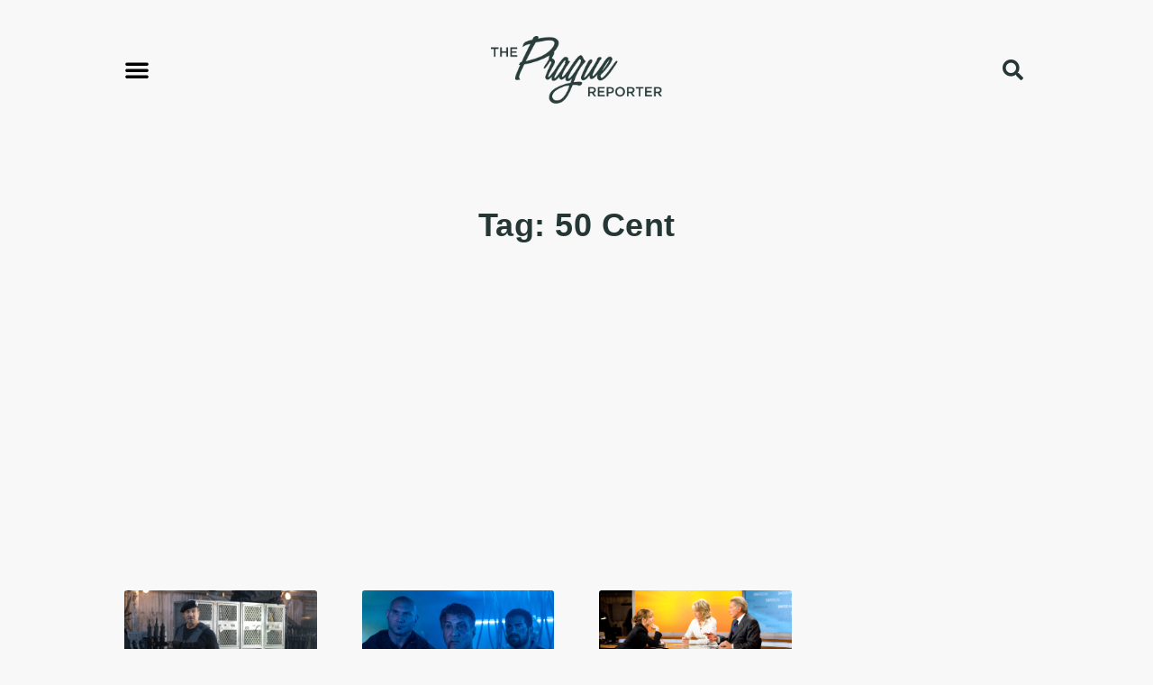

--- FILE ---
content_type: text/html; charset=UTF-8
request_url: https://www.praguereporter.com/home/tag/50-cent/
body_size: 12982
content:
<!doctype html>
<html lang="en-US">
<head>
	<meta charset="UTF-8">
	<meta name="viewport" content="width=device-width, initial-scale=1">
	<link rel="profile" href="https://gmpg.org/xfn/11">
	<title>Tag: 50 Cent - The Prague Reporter</title>

<!-- The SEO Framework by Sybre Waaijer -->
<meta name="robots" content="max-snippet:-1,max-image-preview:large,max-video-preview:-1" />
<link rel="canonical" href="https://www.praguereporter.com/home/tag/50-cent/" />
<meta property="og:type" content="website" />
<meta property="og:locale" content="en_US" />
<meta property="og:site_name" content="The Prague Reporter" />
<meta property="og:title" content="Tag: 50 Cent" />
<meta property="og:url" content="https://www.praguereporter.com/home/tag/50-cent/" />
<meta property="og:image" content="https://www.praguereporter.com/wp-content/uploads/2022/12/praguereporter-logo.png" />
<meta property="og:image:width" content="1048" />
<meta property="og:image:height" content="412" />
<meta name="twitter:card" content="summary_large_image" />
<meta name="twitter:title" content="Tag: 50 Cent" />
<meta name="twitter:image" content="https://www.praguereporter.com/wp-content/uploads/2022/12/praguereporter-logo.png" />
<script type="application/ld+json">{"@context":"https://schema.org","@graph":[{"@type":"WebSite","@id":"https://www.praguereporter.com/#/schema/WebSite","url":"https://www.praguereporter.com/","name":"The Prague Reporter","description":"Movie reviews, Czech movie news, and projects currently filming in Prague","inLanguage":"en-US","potentialAction":{"@type":"SearchAction","target":{"@type":"EntryPoint","urlTemplate":"https://www.praguereporter.com/search/{search_term_string}/"},"query-input":"required name=search_term_string"},"publisher":{"@type":"Organization","@id":"https://www.praguereporter.com/#/schema/Organization","name":"The Prague Reporter","url":"https://www.praguereporter.com/","logo":{"@type":"ImageObject","url":"https://www.praguereporter.com/wp-content/uploads/2022/12/praguereporter-logo.png","contentUrl":"https://www.praguereporter.com/wp-content/uploads/2022/12/praguereporter-logo.png","width":1048,"height":412,"contentSize":"30306"}}},{"@type":"CollectionPage","@id":"https://www.praguereporter.com/home/tag/50-cent/","url":"https://www.praguereporter.com/home/tag/50-cent/","name":"Tag: 50 Cent - The Prague Reporter","inLanguage":"en-US","isPartOf":{"@id":"https://www.praguereporter.com/#/schema/WebSite"},"breadcrumb":{"@type":"BreadcrumbList","@id":"https://www.praguereporter.com/#/schema/BreadcrumbList","itemListElement":[{"@type":"ListItem","position":1,"item":"https://www.praguereporter.com/","name":"The Prague Reporter"},{"@type":"ListItem","position":2,"name":"Tag: 50 Cent"}]}}]}</script>
<!-- / The SEO Framework by Sybre Waaijer | 2.65ms meta | 0.68ms boot -->

<link rel='dns-prefetch' href='//www.googletagmanager.com' />
<link rel='dns-prefetch' href='//pagead2.googlesyndication.com' />
<link rel="alternate" type="application/rss+xml" title="The Prague Reporter &raquo; Feed" href="https://www.praguereporter.com/feed/" />
<link rel="alternate" type="application/rss+xml" title="The Prague Reporter &raquo; Comments Feed" href="https://www.praguereporter.com/comments/feed/" />
<link rel="alternate" type="application/rss+xml" title="The Prague Reporter &raquo; 50 Cent Tag Feed" href="https://www.praguereporter.com/home/tag/50-cent/feed/" />
<!-- www.praguereporter.com is managing ads with Advanced Ads 2.0.16 – https://wpadvancedads.com/ --><script id="pragu-ready">
			window.advanced_ads_ready=function(e,a){a=a||"complete";var d=function(e){return"interactive"===a?"loading"!==e:"complete"===e};d(document.readyState)?e():document.addEventListener("readystatechange",(function(a){d(a.target.readyState)&&e()}),{once:"interactive"===a})},window.advanced_ads_ready_queue=window.advanced_ads_ready_queue||[];		</script>
		<style id='wp-img-auto-sizes-contain-inline-css'>
img:is([sizes=auto i],[sizes^="auto," i]){contain-intrinsic-size:3000px 1500px}
/*# sourceURL=wp-img-auto-sizes-contain-inline-css */
</style>
<style id='wp-emoji-styles-inline-css'>

	img.wp-smiley, img.emoji {
		display: inline !important;
		border: none !important;
		box-shadow: none !important;
		height: 1em !important;
		width: 1em !important;
		margin: 0 0.07em !important;
		vertical-align: -0.1em !important;
		background: none !important;
		padding: 0 !important;
	}
/*# sourceURL=wp-emoji-styles-inline-css */
</style>
<link rel='stylesheet' id='wp-block-library-css' href='https://www.praguereporter.com/wp-includes/css/dist/block-library/style.min.css?ver=6.9' media='all' />
<link rel='stylesheet' id='tableberg-style-css' href='https://www.praguereporter.com/wp-content/plugins/tableberg/build/tableberg-frontend-style.css?ver=0.5.6' media='' />
<style id='global-styles-inline-css'>
:root{--wp--preset--aspect-ratio--square: 1;--wp--preset--aspect-ratio--4-3: 4/3;--wp--preset--aspect-ratio--3-4: 3/4;--wp--preset--aspect-ratio--3-2: 3/2;--wp--preset--aspect-ratio--2-3: 2/3;--wp--preset--aspect-ratio--16-9: 16/9;--wp--preset--aspect-ratio--9-16: 9/16;--wp--preset--color--black: #000000;--wp--preset--color--cyan-bluish-gray: #abb8c3;--wp--preset--color--white: #ffffff;--wp--preset--color--pale-pink: #f78da7;--wp--preset--color--vivid-red: #cf2e2e;--wp--preset--color--luminous-vivid-orange: #ff6900;--wp--preset--color--luminous-vivid-amber: #fcb900;--wp--preset--color--light-green-cyan: #7bdcb5;--wp--preset--color--vivid-green-cyan: #00d084;--wp--preset--color--pale-cyan-blue: #8ed1fc;--wp--preset--color--vivid-cyan-blue: #0693e3;--wp--preset--color--vivid-purple: #9b51e0;--wp--preset--gradient--vivid-cyan-blue-to-vivid-purple: linear-gradient(135deg,rgb(6,147,227) 0%,rgb(155,81,224) 100%);--wp--preset--gradient--light-green-cyan-to-vivid-green-cyan: linear-gradient(135deg,rgb(122,220,180) 0%,rgb(0,208,130) 100%);--wp--preset--gradient--luminous-vivid-amber-to-luminous-vivid-orange: linear-gradient(135deg,rgb(252,185,0) 0%,rgb(255,105,0) 100%);--wp--preset--gradient--luminous-vivid-orange-to-vivid-red: linear-gradient(135deg,rgb(255,105,0) 0%,rgb(207,46,46) 100%);--wp--preset--gradient--very-light-gray-to-cyan-bluish-gray: linear-gradient(135deg,rgb(238,238,238) 0%,rgb(169,184,195) 100%);--wp--preset--gradient--cool-to-warm-spectrum: linear-gradient(135deg,rgb(74,234,220) 0%,rgb(151,120,209) 20%,rgb(207,42,186) 40%,rgb(238,44,130) 60%,rgb(251,105,98) 80%,rgb(254,248,76) 100%);--wp--preset--gradient--blush-light-purple: linear-gradient(135deg,rgb(255,206,236) 0%,rgb(152,150,240) 100%);--wp--preset--gradient--blush-bordeaux: linear-gradient(135deg,rgb(254,205,165) 0%,rgb(254,45,45) 50%,rgb(107,0,62) 100%);--wp--preset--gradient--luminous-dusk: linear-gradient(135deg,rgb(255,203,112) 0%,rgb(199,81,192) 50%,rgb(65,88,208) 100%);--wp--preset--gradient--pale-ocean: linear-gradient(135deg,rgb(255,245,203) 0%,rgb(182,227,212) 50%,rgb(51,167,181) 100%);--wp--preset--gradient--electric-grass: linear-gradient(135deg,rgb(202,248,128) 0%,rgb(113,206,126) 100%);--wp--preset--gradient--midnight: linear-gradient(135deg,rgb(2,3,129) 0%,rgb(40,116,252) 100%);--wp--preset--font-size--small: 13px;--wp--preset--font-size--medium: 20px;--wp--preset--font-size--large: 36px;--wp--preset--font-size--x-large: 42px;--wp--preset--spacing--20: 0.44rem;--wp--preset--spacing--30: 0.67rem;--wp--preset--spacing--40: 1rem;--wp--preset--spacing--50: 1.5rem;--wp--preset--spacing--60: 2.25rem;--wp--preset--spacing--70: 3.38rem;--wp--preset--spacing--80: 5.06rem;--wp--preset--shadow--natural: 6px 6px 9px rgba(0, 0, 0, 0.2);--wp--preset--shadow--deep: 12px 12px 50px rgba(0, 0, 0, 0.4);--wp--preset--shadow--sharp: 6px 6px 0px rgba(0, 0, 0, 0.2);--wp--preset--shadow--outlined: 6px 6px 0px -3px rgb(255, 255, 255), 6px 6px rgb(0, 0, 0);--wp--preset--shadow--crisp: 6px 6px 0px rgb(0, 0, 0);}:root { --wp--style--global--content-size: 800px;--wp--style--global--wide-size: 1200px; }:where(body) { margin: 0; }.wp-site-blocks > .alignleft { float: left; margin-right: 2em; }.wp-site-blocks > .alignright { float: right; margin-left: 2em; }.wp-site-blocks > .aligncenter { justify-content: center; margin-left: auto; margin-right: auto; }:where(.wp-site-blocks) > * { margin-block-start: 24px; margin-block-end: 0; }:where(.wp-site-blocks) > :first-child { margin-block-start: 0; }:where(.wp-site-blocks) > :last-child { margin-block-end: 0; }:root { --wp--style--block-gap: 24px; }:root :where(.is-layout-flow) > :first-child{margin-block-start: 0;}:root :where(.is-layout-flow) > :last-child{margin-block-end: 0;}:root :where(.is-layout-flow) > *{margin-block-start: 24px;margin-block-end: 0;}:root :where(.is-layout-constrained) > :first-child{margin-block-start: 0;}:root :where(.is-layout-constrained) > :last-child{margin-block-end: 0;}:root :where(.is-layout-constrained) > *{margin-block-start: 24px;margin-block-end: 0;}:root :where(.is-layout-flex){gap: 24px;}:root :where(.is-layout-grid){gap: 24px;}.is-layout-flow > .alignleft{float: left;margin-inline-start: 0;margin-inline-end: 2em;}.is-layout-flow > .alignright{float: right;margin-inline-start: 2em;margin-inline-end: 0;}.is-layout-flow > .aligncenter{margin-left: auto !important;margin-right: auto !important;}.is-layout-constrained > .alignleft{float: left;margin-inline-start: 0;margin-inline-end: 2em;}.is-layout-constrained > .alignright{float: right;margin-inline-start: 2em;margin-inline-end: 0;}.is-layout-constrained > .aligncenter{margin-left: auto !important;margin-right: auto !important;}.is-layout-constrained > :where(:not(.alignleft):not(.alignright):not(.alignfull)){max-width: var(--wp--style--global--content-size);margin-left: auto !important;margin-right: auto !important;}.is-layout-constrained > .alignwide{max-width: var(--wp--style--global--wide-size);}body .is-layout-flex{display: flex;}.is-layout-flex{flex-wrap: wrap;align-items: center;}.is-layout-flex > :is(*, div){margin: 0;}body .is-layout-grid{display: grid;}.is-layout-grid > :is(*, div){margin: 0;}body{padding-top: 0px;padding-right: 0px;padding-bottom: 0px;padding-left: 0px;}a:where(:not(.wp-element-button)){text-decoration: underline;}:root :where(.wp-element-button, .wp-block-button__link){background-color: #32373c;border-width: 0;color: #fff;font-family: inherit;font-size: inherit;font-style: inherit;font-weight: inherit;letter-spacing: inherit;line-height: inherit;padding-top: calc(0.667em + 2px);padding-right: calc(1.333em + 2px);padding-bottom: calc(0.667em + 2px);padding-left: calc(1.333em + 2px);text-decoration: none;text-transform: inherit;}.has-black-color{color: var(--wp--preset--color--black) !important;}.has-cyan-bluish-gray-color{color: var(--wp--preset--color--cyan-bluish-gray) !important;}.has-white-color{color: var(--wp--preset--color--white) !important;}.has-pale-pink-color{color: var(--wp--preset--color--pale-pink) !important;}.has-vivid-red-color{color: var(--wp--preset--color--vivid-red) !important;}.has-luminous-vivid-orange-color{color: var(--wp--preset--color--luminous-vivid-orange) !important;}.has-luminous-vivid-amber-color{color: var(--wp--preset--color--luminous-vivid-amber) !important;}.has-light-green-cyan-color{color: var(--wp--preset--color--light-green-cyan) !important;}.has-vivid-green-cyan-color{color: var(--wp--preset--color--vivid-green-cyan) !important;}.has-pale-cyan-blue-color{color: var(--wp--preset--color--pale-cyan-blue) !important;}.has-vivid-cyan-blue-color{color: var(--wp--preset--color--vivid-cyan-blue) !important;}.has-vivid-purple-color{color: var(--wp--preset--color--vivid-purple) !important;}.has-black-background-color{background-color: var(--wp--preset--color--black) !important;}.has-cyan-bluish-gray-background-color{background-color: var(--wp--preset--color--cyan-bluish-gray) !important;}.has-white-background-color{background-color: var(--wp--preset--color--white) !important;}.has-pale-pink-background-color{background-color: var(--wp--preset--color--pale-pink) !important;}.has-vivid-red-background-color{background-color: var(--wp--preset--color--vivid-red) !important;}.has-luminous-vivid-orange-background-color{background-color: var(--wp--preset--color--luminous-vivid-orange) !important;}.has-luminous-vivid-amber-background-color{background-color: var(--wp--preset--color--luminous-vivid-amber) !important;}.has-light-green-cyan-background-color{background-color: var(--wp--preset--color--light-green-cyan) !important;}.has-vivid-green-cyan-background-color{background-color: var(--wp--preset--color--vivid-green-cyan) !important;}.has-pale-cyan-blue-background-color{background-color: var(--wp--preset--color--pale-cyan-blue) !important;}.has-vivid-cyan-blue-background-color{background-color: var(--wp--preset--color--vivid-cyan-blue) !important;}.has-vivid-purple-background-color{background-color: var(--wp--preset--color--vivid-purple) !important;}.has-black-border-color{border-color: var(--wp--preset--color--black) !important;}.has-cyan-bluish-gray-border-color{border-color: var(--wp--preset--color--cyan-bluish-gray) !important;}.has-white-border-color{border-color: var(--wp--preset--color--white) !important;}.has-pale-pink-border-color{border-color: var(--wp--preset--color--pale-pink) !important;}.has-vivid-red-border-color{border-color: var(--wp--preset--color--vivid-red) !important;}.has-luminous-vivid-orange-border-color{border-color: var(--wp--preset--color--luminous-vivid-orange) !important;}.has-luminous-vivid-amber-border-color{border-color: var(--wp--preset--color--luminous-vivid-amber) !important;}.has-light-green-cyan-border-color{border-color: var(--wp--preset--color--light-green-cyan) !important;}.has-vivid-green-cyan-border-color{border-color: var(--wp--preset--color--vivid-green-cyan) !important;}.has-pale-cyan-blue-border-color{border-color: var(--wp--preset--color--pale-cyan-blue) !important;}.has-vivid-cyan-blue-border-color{border-color: var(--wp--preset--color--vivid-cyan-blue) !important;}.has-vivid-purple-border-color{border-color: var(--wp--preset--color--vivid-purple) !important;}.has-vivid-cyan-blue-to-vivid-purple-gradient-background{background: var(--wp--preset--gradient--vivid-cyan-blue-to-vivid-purple) !important;}.has-light-green-cyan-to-vivid-green-cyan-gradient-background{background: var(--wp--preset--gradient--light-green-cyan-to-vivid-green-cyan) !important;}.has-luminous-vivid-amber-to-luminous-vivid-orange-gradient-background{background: var(--wp--preset--gradient--luminous-vivid-amber-to-luminous-vivid-orange) !important;}.has-luminous-vivid-orange-to-vivid-red-gradient-background{background: var(--wp--preset--gradient--luminous-vivid-orange-to-vivid-red) !important;}.has-very-light-gray-to-cyan-bluish-gray-gradient-background{background: var(--wp--preset--gradient--very-light-gray-to-cyan-bluish-gray) !important;}.has-cool-to-warm-spectrum-gradient-background{background: var(--wp--preset--gradient--cool-to-warm-spectrum) !important;}.has-blush-light-purple-gradient-background{background: var(--wp--preset--gradient--blush-light-purple) !important;}.has-blush-bordeaux-gradient-background{background: var(--wp--preset--gradient--blush-bordeaux) !important;}.has-luminous-dusk-gradient-background{background: var(--wp--preset--gradient--luminous-dusk) !important;}.has-pale-ocean-gradient-background{background: var(--wp--preset--gradient--pale-ocean) !important;}.has-electric-grass-gradient-background{background: var(--wp--preset--gradient--electric-grass) !important;}.has-midnight-gradient-background{background: var(--wp--preset--gradient--midnight) !important;}.has-small-font-size{font-size: var(--wp--preset--font-size--small) !important;}.has-medium-font-size{font-size: var(--wp--preset--font-size--medium) !important;}.has-large-font-size{font-size: var(--wp--preset--font-size--large) !important;}.has-x-large-font-size{font-size: var(--wp--preset--font-size--x-large) !important;}
:root :where(.wp-block-pullquote){font-size: 1.5em;line-height: 1.6;}
/*# sourceURL=global-styles-inline-css */
</style>
<link rel='stylesheet' id='hello-elementor-css' href='https://www.praguereporter.com/wp-content/themes/hello-elementor/assets/css/reset.css?ver=3.4.5' media='all' />
<link rel='stylesheet' id='hello-elementor-theme-style-css' href='https://www.praguereporter.com/wp-content/themes/hello-elementor/assets/css/theme.css?ver=3.4.5' media='all' />
<link rel='stylesheet' id='hello-elementor-header-footer-css' href='https://www.praguereporter.com/wp-content/themes/hello-elementor/assets/css/header-footer.css?ver=3.4.5' media='all' />
<link rel='stylesheet' id='elementor-frontend-css' href='https://www.praguereporter.com/wp-content/plugins/elementor/assets/css/frontend.min.css?ver=3.34.2' media='all' />
<link rel='stylesheet' id='elementor-post-5657-css' href='https://www.praguereporter.com/wp-content/uploads/elementor/css/post-5657.css?ver=1768896397' media='all' />
<link rel='stylesheet' id='widget-nav-menu-css' href='https://www.praguereporter.com/wp-content/plugins/elementor-pro/assets/css/widget-nav-menu.min.css?ver=3.24.2' media='all' />
<link rel='stylesheet' id='widget-image-css' href='https://www.praguereporter.com/wp-content/plugins/elementor/assets/css/widget-image.min.css?ver=3.34.2' media='all' />
<link rel='stylesheet' id='widget-theme-elements-css' href='https://www.praguereporter.com/wp-content/plugins/elementor-pro/assets/css/widget-theme-elements.min.css?ver=3.24.2' media='all' />
<link rel='stylesheet' id='elementor-icons-shared-0-css' href='https://www.praguereporter.com/wp-content/plugins/elementor/assets/lib/font-awesome/css/fontawesome.min.css?ver=5.15.3' media='all' />
<link rel='stylesheet' id='elementor-icons-fa-solid-css' href='https://www.praguereporter.com/wp-content/plugins/elementor/assets/lib/font-awesome/css/solid.min.css?ver=5.15.3' media='all' />
<link rel='stylesheet' id='widget-heading-css' href='https://www.praguereporter.com/wp-content/plugins/elementor/assets/css/widget-heading.min.css?ver=3.34.2' media='all' />
<link rel='stylesheet' id='e-animation-grow-css' href='https://www.praguereporter.com/wp-content/plugins/elementor/assets/lib/animations/styles/e-animation-grow.min.css?ver=3.34.2' media='all' />
<link rel='stylesheet' id='widget-social-icons-css' href='https://www.praguereporter.com/wp-content/plugins/elementor/assets/css/widget-social-icons.min.css?ver=3.34.2' media='all' />
<link rel='stylesheet' id='e-apple-webkit-css' href='https://www.praguereporter.com/wp-content/plugins/elementor/assets/css/conditionals/apple-webkit.min.css?ver=3.34.2' media='all' />
<link rel='stylesheet' id='widget-posts-css' href='https://www.praguereporter.com/wp-content/plugins/elementor-pro/assets/css/widget-posts.min.css?ver=3.24.2' media='all' />
<link rel='stylesheet' id='elementor-icons-css' href='https://www.praguereporter.com/wp-content/plugins/elementor/assets/lib/eicons/css/elementor-icons.min.css?ver=5.46.0' media='all' />
<link rel='stylesheet' id='elementor-pro-css' href='https://www.praguereporter.com/wp-content/plugins/elementor-pro/assets/css/frontend.min.css?ver=3.24.2' media='all' />
<link rel='stylesheet' id='elementor-post-5702-css' href='https://www.praguereporter.com/wp-content/uploads/elementor/css/post-5702.css?ver=1768896397' media='all' />
<link rel='stylesheet' id='elementor-post-5847-css' href='https://www.praguereporter.com/wp-content/uploads/elementor/css/post-5847.css?ver=1768896397' media='all' />
<link rel='stylesheet' id='elementor-post-5950-css' href='https://www.praguereporter.com/wp-content/uploads/elementor/css/post-5950.css?ver=1768896397' media='all' />
<link rel='stylesheet' id='elementor-icons-fa-brands-css' href='https://www.praguereporter.com/wp-content/plugins/elementor/assets/lib/font-awesome/css/brands.min.css?ver=5.15.3' media='all' />
<script src="https://www.praguereporter.com/wp-includes/js/jquery/jquery.min.js?ver=3.7.1" id="jquery-core-js"></script>
<script src="https://www.praguereporter.com/wp-includes/js/jquery/jquery-migrate.min.js?ver=3.4.1" id="jquery-migrate-js"></script>

<!-- Google tag (gtag.js) snippet added by Site Kit -->
<!-- Google Analytics snippet added by Site Kit -->
<script src="https://www.googletagmanager.com/gtag/js?id=GT-NM8BV6B" id="google_gtagjs-js" async></script>
<script id="google_gtagjs-js-after">
window.dataLayer = window.dataLayer || [];function gtag(){dataLayer.push(arguments);}
gtag("set","linker",{"domains":["www.praguereporter.com"]});
gtag("js", new Date());
gtag("set", "developer_id.dZTNiMT", true);
gtag("config", "GT-NM8BV6B");
//# sourceURL=google_gtagjs-js-after
</script>
<link rel="https://api.w.org/" href="https://www.praguereporter.com/wp-json/" /><link rel="alternate" title="JSON" type="application/json" href="https://www.praguereporter.com/wp-json/wp/v2/tags/5279" /><link rel="EditURI" type="application/rsd+xml" title="RSD" href="https://www.praguereporter.com/xmlrpc.php?rsd" />
<meta name="generator" content="Site Kit by Google 1.170.0" />
<!-- Google AdSense meta tags added by Site Kit -->
<meta name="google-adsense-platform-account" content="ca-host-pub-2644536267352236">
<meta name="google-adsense-platform-domain" content="sitekit.withgoogle.com">
<!-- End Google AdSense meta tags added by Site Kit -->
<meta name="generator" content="Elementor 3.34.2; features: additional_custom_breakpoints; settings: css_print_method-external, google_font-enabled, font_display-swap">
<script async src="https://widget.justwatch.com/justwatch_widget.js"></script>
<meta property="fb:app_id" content="546064760897624" />			<style>
				.e-con.e-parent:nth-of-type(n+4):not(.e-lazyloaded):not(.e-no-lazyload),
				.e-con.e-parent:nth-of-type(n+4):not(.e-lazyloaded):not(.e-no-lazyload) * {
					background-image: none !important;
				}
				@media screen and (max-height: 1024px) {
					.e-con.e-parent:nth-of-type(n+3):not(.e-lazyloaded):not(.e-no-lazyload),
					.e-con.e-parent:nth-of-type(n+3):not(.e-lazyloaded):not(.e-no-lazyload) * {
						background-image: none !important;
					}
				}
				@media screen and (max-height: 640px) {
					.e-con.e-parent:nth-of-type(n+2):not(.e-lazyloaded):not(.e-no-lazyload),
					.e-con.e-parent:nth-of-type(n+2):not(.e-lazyloaded):not(.e-no-lazyload) * {
						background-image: none !important;
					}
				}
			</style>
			
<!-- Google AdSense snippet added by Site Kit -->
<script async src="https://pagead2.googlesyndication.com/pagead/js/adsbygoogle.js?client=ca-pub-3206671091380573&amp;host=ca-host-pub-2644536267352236" crossorigin="anonymous"></script>

<!-- End Google AdSense snippet added by Site Kit -->
			<meta name="theme-color" content="#F8F8F8">
			<link rel="icon" href="https://www.praguereporter.com/wp-content/uploads/2022/12/favicon1.png" sizes="32x32" />
<link rel="icon" href="https://www.praguereporter.com/wp-content/uploads/2022/12/favicon1.png" sizes="192x192" />
<link rel="apple-touch-icon" href="https://www.praguereporter.com/wp-content/uploads/2022/12/favicon1.png" />
<meta name="msapplication-TileImage" content="https://www.praguereporter.com/wp-content/uploads/2022/12/favicon1.png" />
		<style id="wp-custom-css">
			.elementor-widget-text-editor ul{
	list-style-type: none;
	padding: 0px;
}

.elementor-widget-text-editor ul li{
	position: relative;
	padding-left: 25px;
	margin-top: 15px;
	margin-bottom: 15px;
}

.elementor-widget text-editor ul, .elementor-widget-theme-post-content ul {
margin-bottom:1.5em;
}		</style>
		</head>
<body class="archive tag tag-50-cent tag-5279 wp-custom-logo wp-embed-responsive wp-theme-hello-elementor hello-elementor-default elementor-default elementor-template-full-width elementor-kit-5657 aa-prefix-pragu- elementor-page-5950">


<a class="skip-link screen-reader-text" href="#content">Skip to content</a>

		<div data-elementor-type="header" data-elementor-id="5702" class="elementor elementor-5702 elementor-location-header" data-elementor-post-type="elementor_library">
					<header class="elementor-section elementor-top-section elementor-element elementor-element-2716a07e elementor-section-content-middle elementor-section-boxed elementor-section-height-default elementor-section-height-default" data-id="2716a07e" data-element_type="section" data-settings="{&quot;background_background&quot;:&quot;classic&quot;}">
							<div class="elementor-background-overlay"></div>
							<div class="elementor-container elementor-column-gap-default">
					<header class="elementor-column elementor-col-25 elementor-top-column elementor-element elementor-element-1512ad6c" data-id="1512ad6c" data-element_type="column">
			<div class="elementor-widget-wrap elementor-element-populated">
						<div class="elementor-element elementor-element-43efe039 elementor-nav-menu--stretch elementor-nav-menu__text-align-aside elementor-nav-menu--toggle elementor-nav-menu--burger elementor-widget elementor-widget-nav-menu" data-id="43efe039" data-element_type="widget" data-settings="{&quot;layout&quot;:&quot;dropdown&quot;,&quot;full_width&quot;:&quot;stretch&quot;,&quot;submenu_icon&quot;:{&quot;value&quot;:&quot;&lt;i class=\&quot;\&quot;&gt;&lt;\/i&gt;&quot;,&quot;library&quot;:&quot;&quot;},&quot;toggle&quot;:&quot;burger&quot;}" data-widget_type="nav-menu.default">
				<div class="elementor-widget-container">
							<div class="elementor-menu-toggle" role="button" tabindex="0" aria-label="Menu Toggle" aria-expanded="false">
			<i aria-hidden="true" role="presentation" class="elementor-menu-toggle__icon--open eicon-menu-bar"></i><i aria-hidden="true" role="presentation" class="elementor-menu-toggle__icon--close eicon-close"></i>			<span class="elementor-screen-only">Menu</span>
		</div>
					<nav class="elementor-nav-menu--dropdown elementor-nav-menu__container" aria-hidden="true">
				<ul id="menu-2-43efe039" class="elementor-nav-menu"><li class="menu-item menu-item-type-taxonomy menu-item-object-category menu-item-has-children menu-item-5682"><a href="https://www.praguereporter.com/home/category/movie-reviews/" class="elementor-item" tabindex="-1">Movie Reviews</a>
<ul class="sub-menu elementor-nav-menu--dropdown">
	<li class="menu-item menu-item-type-taxonomy menu-item-object-category menu-item-5691"><a href="https://www.praguereporter.com/home/category/%e2%98%85%e2%98%85%e2%98%85%e2%98%85/" class="elementor-sub-item" tabindex="-1">★★★★</a></li>
	<li class="menu-item menu-item-type-taxonomy menu-item-object-category menu-item-5692"><a href="https://www.praguereporter.com/home/category/%e2%98%85%e2%98%85%e2%98%85%c2%bd/" class="elementor-sub-item" tabindex="-1">★★★½</a></li>
	<li class="menu-item menu-item-type-taxonomy menu-item-object-category menu-item-5690"><a href="https://www.praguereporter.com/home/category/%e2%98%85%e2%98%85%e2%98%85/" class="elementor-sub-item" tabindex="-1">★★★</a></li>
	<li class="menu-item menu-item-type-taxonomy menu-item-object-category menu-item-5693"><a href="https://www.praguereporter.com/home/category/%e2%98%85%e2%98%85%c2%bd/" class="elementor-sub-item" tabindex="-1">★★½</a></li>
	<li class="menu-item menu-item-type-taxonomy menu-item-object-category menu-item-5689"><a href="https://www.praguereporter.com/home/category/%e2%98%85%e2%98%85/" class="elementor-sub-item" tabindex="-1">★★</a></li>
	<li class="menu-item menu-item-type-taxonomy menu-item-object-category menu-item-5694"><a href="https://www.praguereporter.com/home/category/%e2%98%85%c2%bd/" class="elementor-sub-item" tabindex="-1">★½</a></li>
	<li class="menu-item menu-item-type-taxonomy menu-item-object-category menu-item-5688"><a href="https://www.praguereporter.com/home/category/%e2%98%85/" class="elementor-sub-item" tabindex="-1">★</a></li>
</ul>
</li>
<li class="menu-item menu-item-type-taxonomy menu-item-object-category menu-item-5683"><a href="https://www.praguereporter.com/home/category/filmed-in-prague/" class="elementor-item" tabindex="-1">Filmed in Prague</a></li>
<li class="menu-item menu-item-type-taxonomy menu-item-object-category menu-item-5684"><a href="https://www.praguereporter.com/home/category/czech-film-festivals/" class="elementor-item" tabindex="-1">Czech Film Festivals</a></li>
<li class="menu-item menu-item-type-taxonomy menu-item-object-category menu-item-5685"><a href="https://www.praguereporter.com/home/category/prague-cinema-news/" class="elementor-item" tabindex="-1">Prague Cinema News</a></li>
<li class="menu-item menu-item-type-taxonomy menu-item-object-category menu-item-5687"><a href="https://www.praguereporter.com/home/category/czech-films/" class="elementor-item" tabindex="-1">Czech Films</a></li>
<li class="menu-item menu-item-type-taxonomy menu-item-object-category menu-item-5686"><a href="https://www.praguereporter.com/home/category/famous-czechs/" class="elementor-item" tabindex="-1">Famous Czechs</a></li>
</ul>			</nav>
						</div>
				</div>
					</div>
		</header>
				<div class="elementor-column elementor-col-50 elementor-top-column elementor-element elementor-element-522bdd9" data-id="522bdd9" data-element_type="column">
			<div class="elementor-widget-wrap elementor-element-populated">
						<div class="elementor-element elementor-element-7e3f3916 elementor-widget elementor-widget-theme-site-logo elementor-widget-image" data-id="7e3f3916" data-element_type="widget" data-widget_type="theme-site-logo.default">
				<div class="elementor-widget-container">
											<a href="https://www.praguereporter.com">
			<img fetchpriority="high" width="1048" height="412" src="https://www.praguereporter.com/wp-content/uploads/2022/12/praguereporter-logo.png" class="attachment-full size-full wp-image-5658" alt="" srcset="https://www.praguereporter.com/wp-content/uploads/2022/12/praguereporter-logo.png 1048w, https://www.praguereporter.com/wp-content/uploads/2022/12/praguereporter-logo-300x118.png 300w, https://www.praguereporter.com/wp-content/uploads/2022/12/praguereporter-logo-1024x403.png 1024w, https://www.praguereporter.com/wp-content/uploads/2022/12/praguereporter-logo-768x302.png 768w" sizes="(max-width: 1048px) 100vw, 1048px" />				</a>
											</div>
				</div>
					</div>
		</div>
				<div class="elementor-column elementor-col-25 elementor-top-column elementor-element elementor-element-3960fb30" data-id="3960fb30" data-element_type="column">
			<div class="elementor-widget-wrap elementor-element-populated">
						<div class="elementor-element elementor-element-499bd18f elementor-search-form--skin-full_screen elementor-widget elementor-widget-search-form" data-id="499bd18f" data-element_type="widget" data-settings="{&quot;skin&quot;:&quot;full_screen&quot;}" data-widget_type="search-form.default">
				<div class="elementor-widget-container">
							<search role="search">
			<form class="elementor-search-form" action="https://www.praguereporter.com" method="get">
												<div class="elementor-search-form__toggle" tabindex="0" role="button">
					<i aria-hidden="true" class="fas fa-search"></i>					<span class="elementor-screen-only">Search</span>
				</div>
								<div class="elementor-search-form__container">
					<label class="elementor-screen-only" for="elementor-search-form-499bd18f">Search</label>

					
					<input id="elementor-search-form-499bd18f" placeholder="Search..." class="elementor-search-form__input" type="search" name="s" value="">
					
					
										<div class="dialog-lightbox-close-button dialog-close-button" role="button" tabindex="0">
						<i aria-hidden="true" class="eicon-close"></i>						<span class="elementor-screen-only">Close this search box.</span>
					</div>
									</div>
			</form>
		</search>
						</div>
				</div>
					</div>
		</div>
					</div>
		</header>
				</div>
				<div data-elementor-type="archive" data-elementor-id="5950" class="elementor elementor-5950 elementor-location-archive" data-elementor-post-type="elementor_library">
					<section class="elementor-section elementor-top-section elementor-element elementor-element-fa9e209 elementor-section-full_width elementor-section-height-default elementor-section-height-default" data-id="fa9e209" data-element_type="section">
						<div class="elementor-container elementor-column-gap-default">
					<div class="elementor-column elementor-col-100 elementor-top-column elementor-element elementor-element-4b32753" data-id="4b32753" data-element_type="column">
			<div class="elementor-widget-wrap elementor-element-populated">
						<div class="elementor-element elementor-element-c5c53fc elementor-widget elementor-widget-theme-archive-title elementor-page-title elementor-widget-heading" data-id="c5c53fc" data-element_type="widget" data-widget_type="theme-archive-title.default">
				<div class="elementor-widget-container">
					<h1 class="elementor-heading-title elementor-size-default">Tag: 50 Cent</h1>				</div>
				</div>
				<div class="elementor-element elementor-element-e39b5a7 elementor-widget elementor-widget-html" data-id="e39b5a7" data-element_type="widget" data-widget_type="html.default">
				<div class="elementor-widget-container">
					<script async src="https://pagead2.googlesyndication.com/pagead/js/adsbygoogle.js?client=ca-pub-3206671091380573"
     crossorigin="anonymous"></script>
<!-- Homepage Ads -->
<ins class="adsbygoogle"
     style="display:block"
     data-ad-client="ca-pub-3206671091380573"
     data-ad-slot="2241021151"
     data-ad-format="auto"
     data-full-width-responsive="true"></ins>
<script>
     (adsbygoogle = window.adsbygoogle || []).push({});
</script>				</div>
				</div>
				<div class="elementor-element elementor-element-b6e589c elementor-grid-4 elementor-posts--align-center elementor-grid-tablet-2 elementor-grid-mobile-1 elementor-posts--thumbnail-top elementor-posts__hover-gradient elementor-widget elementor-widget-archive-posts" data-id="b6e589c" data-element_type="widget" data-settings="{&quot;archive_cards_columns&quot;:&quot;4&quot;,&quot;archive_cards_row_gap&quot;:{&quot;unit&quot;:&quot;px&quot;,&quot;size&quot;:50,&quot;sizes&quot;:[]},&quot;pagination_type&quot;:&quot;numbers_and_prev_next&quot;,&quot;archive_cards_columns_tablet&quot;:&quot;2&quot;,&quot;archive_cards_columns_mobile&quot;:&quot;1&quot;,&quot;archive_cards_row_gap_tablet&quot;:{&quot;unit&quot;:&quot;px&quot;,&quot;size&quot;:&quot;&quot;,&quot;sizes&quot;:[]},&quot;archive_cards_row_gap_mobile&quot;:{&quot;unit&quot;:&quot;px&quot;,&quot;size&quot;:&quot;&quot;,&quot;sizes&quot;:[]}}" data-widget_type="archive-posts.archive_cards">
				<div class="elementor-widget-container">
							<div class="elementor-posts-container elementor-posts elementor-posts--skin-cards elementor-grid">
				<article class="elementor-post elementor-grid-item post-10203 post type-post status-publish format-standard has-post-thumbnail hentry category-1059 category-movie-reviews tag-16007 tag-50-cent tag-adam-masto tag-andy-garcia tag-cody-mackie tag-cokey-falkow tag-dan-chupong tag-daren-nop tag-dave-callaham tag-dolph-lundgren tag-expend4bles tag-iko-uwais tag-jacob-scipio tag-jason-statham tag-karim-saidi tag-kenny-cowboy-bartram tag-kurt-wimmer tag-levy-tran tag-lucy-newman-williams tag-max-adams tag-megan-fox tag-mike-moller tag-nicole-andrews tag-randy-couture tag-samuel-black tag-scott-waugh tag-sheila-shah tag-spenser-cohen tag-sylvester-stallone tag-tad-daggerhart tag-the-expendables tag-the-expendables-4 tag-tony-jaa">
			<div class="elementor-post__card">
				<a class="elementor-post__thumbnail__link" href="https://www.praguereporter.com/home/2023/9/22/expend4bles-movie-review-less-expendables-4-more-jason-statham-vehicle/" tabindex="-1" ><div class="elementor-post__thumbnail"><img width="800" height="534" src="https://www.praguereporter.com/wp-content/uploads/2023/09/expend4bles-stallone-2023-1024x683.jpg" class="attachment-large size-large wp-image-10204" alt="" decoding="async" srcset="https://www.praguereporter.com/wp-content/uploads/2023/09/expend4bles-stallone-2023-1024x683.jpg 1024w, https://www.praguereporter.com/wp-content/uploads/2023/09/expend4bles-stallone-2023-300x200.jpg 300w, https://www.praguereporter.com/wp-content/uploads/2023/09/expend4bles-stallone-2023-768x512.jpg 768w, https://www.praguereporter.com/wp-content/uploads/2023/09/expend4bles-stallone-2023.jpg 1400w" sizes="(max-width: 800px) 100vw, 800px" /></div></a>
				<div class="elementor-post__text">
				<h3 class="elementor-post__title">
			<a href="https://www.praguereporter.com/home/2023/9/22/expend4bles-movie-review-less-expendables-4-more-jason-statham-vehicle/" >
				&#8216;Expend4bles&#8217; movie review: less Expendables 4, more Jason Statham vehicle			</a>
		</h3>
				<div class="elementor-post__excerpt">
			<p>Sylvester Stallone and co. are back for more action, but this one is mostly the Jason Statham show, with solid support from Iko Uwais and Tony Jaa. </p>
		</div>
				</div>
				<div class="elementor-post__meta-data">
					<span class="elementor-post-date">
			September 22, 2023		</span>
				</div>
					</div>
		</article>
				<article class="elementor-post elementor-grid-item post-835 post type-post status-publish format-standard has-post-thumbnail hentry category-361 category-movie-reviews tag-50-cent tag-ashley-cusato tag-chen-tang tag-dave-bautista tag-jaime-king tag-jesse-metcalfe tag-lydia-hull tag-miles-chapman tag-ming-xi tag-shea-buckner tag-steven-c-miller tag-sylvester-stallone tag-titus-welliver tag-tyler-jon-olson tag-vincent-young tag-wes-chatham tag-xiaoming-huang">
			<div class="elementor-post__card">
				<a class="elementor-post__thumbnail__link" href="https://www.praguereporter.com/home/2018/6/15/movie-review-escape-plan-2-hades-not-quite-purgatory/" tabindex="-1" ><div class="elementor-post__thumbnail"><img width="800" height="534" src="https://www.praguereporter.com/wp-content/uploads/2018/06/es-1024x683.jpg" class="attachment-large size-large wp-image-836" alt="" decoding="async" srcset="https://www.praguereporter.com/wp-content/uploads/2018/06/es-1024x683.jpg 1024w, https://www.praguereporter.com/wp-content/uploads/2018/06/es-300x200.jpg 300w, https://www.praguereporter.com/wp-content/uploads/2018/06/es-768x512.jpg 768w, https://www.praguereporter.com/wp-content/uploads/2018/06/es.jpg 1500w" sizes="(max-width: 800px) 100vw, 800px" /></div></a>
				<div class="elementor-post__text">
				<h3 class="elementor-post__title">
			<a href="https://www.praguereporter.com/home/2018/6/15/movie-review-escape-plan-2-hades-not-quite-purgatory/" >
				Movie Review: ‘Escape Plan 2: Hades’ Not Quite Purgatory			</a>
		</h3>
				<div class="elementor-post__excerpt">
			<p style="white-space: pre-wrap;">This Schwarzenegger-less sequel comes without the dumb fun of the original, but succeeds as an efficient B-movie actioner</p>
		</div>
				</div>
				<div class="elementor-post__meta-data">
					<span class="elementor-post-date">
			June 15, 2018		</span>
				</div>
					</div>
		</article>
				<article class="elementor-post elementor-grid-item post-2850 post type-post status-publish format-standard has-post-thumbnail hentry category-28 category-movie-reviews tag-11799 tag-50-cent tag-aline-brosh-mckenna tag-david-wolos-fonteno tag-diane-keaton tag-harrison-ford tag-j-elaine-marcos tag-jeff-goldblum tag-jerome-weinstein tag-john-pankow tag-linda-powell tag-matt-malloy tag-mike-hydeck tag-morning-glory tag-patrick-wilson tag-patti-darbanville tag-rachel-mcadams tag-reed-birney tag-roger-michell tag-ty-burrell tag-vanessa-aspillaga">
			<div class="elementor-post__card">
				<a class="elementor-post__thumbnail__link" href="https://www.praguereporter.com/home/2011/2/23/morning-glory-movie-review-rachel-mcadams-harrison-ford-in-tv-news-drama/" tabindex="-1" ><div class="elementor-post__thumbnail"><img loading="lazy" width="800" height="533" src="https://www.praguereporter.com/wp-content/uploads/2011/02/morning-glory-movie-review-1024x682.jpg" class="attachment-large size-large wp-image-2851" alt="" decoding="async" srcset="https://www.praguereporter.com/wp-content/uploads/2011/02/morning-glory-movie-review-1024x682.jpg 1024w, https://www.praguereporter.com/wp-content/uploads/2011/02/morning-glory-movie-review-300x200.jpg 300w, https://www.praguereporter.com/wp-content/uploads/2011/02/morning-glory-movie-review-768x511.jpg 768w, https://www.praguereporter.com/wp-content/uploads/2011/02/morning-glory-movie-review.jpg 1400w" sizes="(max-width: 800px) 100vw, 800px" /></div></a>
				<div class="elementor-post__text">
				<h3 class="elementor-post__title">
			<a href="https://www.praguereporter.com/home/2011/2/23/morning-glory-movie-review-rachel-mcadams-harrison-ford-in-tv-news-drama/" >
				&#8216;Morning Glory&#8217; movie review: Rachel McAdams, Harrison Ford in TV news drama			</a>
		</h3>
				<div class="elementor-post__excerpt">
			<p class="">Roger Michell&#8217;s Morning Glory features cheerful performances, bright smiles, airy optimism, and a light, breezy tone</p>
		</div>
				</div>
				<div class="elementor-post__meta-data">
					<span class="elementor-post-date">
			February 23, 2011		</span>
				</div>
					</div>
		</article>
				</div>
		
						</div>
				</div>
				<div class="elementor-element elementor-element-2e3cbd3 elementor-widget elementor-widget-html" data-id="2e3cbd3" data-element_type="widget" data-widget_type="html.default">
				<div class="elementor-widget-container">
					<script async src="https://pagead2.googlesyndication.com/pagead/js/adsbygoogle.js?client=ca-pub-3206671091380573"
     crossorigin="anonymous"></script>
<!-- Homepage Ads -->
<ins class="adsbygoogle"
     style="display:block"
     data-ad-client="ca-pub-3206671091380573"
     data-ad-slot="2241021151"
     data-ad-format="auto"
     data-full-width-responsive="true"></ins>
<script>
     (adsbygoogle = window.adsbygoogle || []).push({});
</script>				</div>
				</div>
					</div>
		</div>
					</div>
		</section>
				</div>
				<div data-elementor-type="footer" data-elementor-id="5847" class="elementor elementor-5847 elementor-location-footer" data-elementor-post-type="elementor_library">
					<section class="elementor-section elementor-top-section elementor-element elementor-element-b908716 elementor-section-boxed elementor-section-height-default elementor-section-height-default" data-id="b908716" data-element_type="section">
						<div class="elementor-container elementor-column-gap-default">
					<div class="elementor-column elementor-col-100 elementor-top-column elementor-element elementor-element-2f34479" data-id="2f34479" data-element_type="column">
			<div class="elementor-widget-wrap elementor-element-populated">
						<section class="elementor-section elementor-inner-section elementor-element elementor-element-94da6a5 elementor-section-full_width elementor-section-height-default elementor-section-height-default" data-id="94da6a5" data-element_type="section">
						<div class="elementor-container elementor-column-gap-default">
					<div class="elementor-column elementor-col-100 elementor-inner-column elementor-element elementor-element-7acdfb4" data-id="7acdfb4" data-element_type="column">
			<div class="elementor-widget-wrap elementor-element-populated">
						<div class="elementor-element elementor-element-734da72 elementor-widget__width-initial elementor-widget elementor-widget-heading" data-id="734da72" data-element_type="widget" data-widget_type="heading.default">
				<div class="elementor-widget-container">
					<h2 class="elementor-heading-title elementor-size-default">Follow The Prague Reporter: </h2>				</div>
				</div>
				<div class="elementor-element elementor-element-eca734f elementor-shape-circle elementor-grid-4 e-grid-align-left elementor-widget__width-initial elementor-widget elementor-widget-social-icons" data-id="eca734f" data-element_type="widget" data-widget_type="social-icons.default">
				<div class="elementor-widget-container">
							<div class="elementor-social-icons-wrapper elementor-grid" role="list">
							<span class="elementor-grid-item" role="listitem">
					<a class="elementor-icon elementor-social-icon elementor-social-icon-facebook elementor-animation-grow elementor-repeater-item-1f8c44d" href="https://www.facebook.com/praguereporter/" target="_blank">
						<span class="elementor-screen-only">Facebook</span>
						<i aria-hidden="true" class="fab fa-facebook"></i>					</a>
				</span>
							<span class="elementor-grid-item" role="listitem">
					<a class="elementor-icon elementor-social-icon elementor-social-icon-instagram elementor-animation-grow elementor-repeater-item-0ff98f6" href="https://www.instagram.com/praguereporter/" target="_blank">
						<span class="elementor-screen-only">Instagram</span>
						<i aria-hidden="true" class="fab fa-instagram"></i>					</a>
				</span>
							<span class="elementor-grid-item" role="listitem">
					<a class="elementor-icon elementor-social-icon elementor-social-icon-twitter elementor-animation-grow elementor-repeater-item-d6f4884" href="https://twitter.com/praguerep" target="_blank">
						<span class="elementor-screen-only">Twitter</span>
						<i aria-hidden="true" class="fab fa-twitter"></i>					</a>
				</span>
							<span class="elementor-grid-item" role="listitem">
					<a class="elementor-icon elementor-social-icon elementor-social-icon-envelope elementor-animation-grow elementor-repeater-item-55c170c" href="mailto:editor@praguereporter.com" target="_blank">
						<span class="elementor-screen-only">Envelope</span>
						<i aria-hidden="true" class="fas fa-envelope"></i>					</a>
				</span>
					</div>
						</div>
				</div>
				<div class="elementor-element elementor-element-f3ffa0a elementor-widget__width-initial elementor-widget elementor-widget-text-editor" data-id="f3ffa0a" data-element_type="widget" data-widget_type="text-editor.default">
				<div class="elementor-widget-container">
									<p><a href="https://www.praguereporter.com/about-us">About</a> | <a href="https://www.praguereporter.com/contact-us">Contact</a> | <a href="https://www.praguereporter.com/terms">Terms</a> | <a href="https://www.praguereporter.com/privacy">Privacy</a></p>								</div>
				</div>
				<div class="elementor-element elementor-element-75e2e08 elementor-widget__width-initial elementor-widget elementor-widget-text-editor" data-id="75e2e08" data-element_type="widget" data-widget_type="text-editor.default">
				<div class="elementor-widget-container">
									<p>© 2005-2023 The Prague Reporter. All rights reserved.</p>								</div>
				</div>
					</div>
		</div>
					</div>
		</section>
					</div>
		</div>
					</div>
		</section>
				</div>
		
<script type="speculationrules">
{"prefetch":[{"source":"document","where":{"and":[{"href_matches":"/*"},{"not":{"href_matches":["/wp-*.php","/wp-admin/*","/wp-content/uploads/*","/wp-content/*","/wp-content/plugins/*","/wp-content/themes/hello-elementor/*","/*\\?(.+)"]}},{"not":{"selector_matches":"a[rel~=\"nofollow\"]"}},{"not":{"selector_matches":".no-prefetch, .no-prefetch a"}}]},"eagerness":"conservative"}]}
</script>
			<script>
				const lazyloadRunObserver = () => {
					const lazyloadBackgrounds = document.querySelectorAll( `.e-con.e-parent:not(.e-lazyloaded)` );
					const lazyloadBackgroundObserver = new IntersectionObserver( ( entries ) => {
						entries.forEach( ( entry ) => {
							if ( entry.isIntersecting ) {
								let lazyloadBackground = entry.target;
								if( lazyloadBackground ) {
									lazyloadBackground.classList.add( 'e-lazyloaded' );
								}
								lazyloadBackgroundObserver.unobserve( entry.target );
							}
						});
					}, { rootMargin: '200px 0px 200px 0px' } );
					lazyloadBackgrounds.forEach( ( lazyloadBackground ) => {
						lazyloadBackgroundObserver.observe( lazyloadBackground );
					} );
				};
				const events = [
					'DOMContentLoaded',
					'elementor/lazyload/observe',
				];
				events.forEach( ( event ) => {
					document.addEventListener( event, lazyloadRunObserver );
				} );
			</script>
			<script src="https://www.praguereporter.com/wp-content/plugins/tableberg/includes/assets/js/frontend.js?ver=0.5.6" id="tableberg-frontend-script-js"></script>
<script src="https://www.praguereporter.com/wp-content/themes/hello-elementor/assets/js/hello-frontend.js?ver=3.4.5" id="hello-theme-frontend-js"></script>
<script src="https://www.praguereporter.com/wp-content/plugins/elementor-pro/assets/lib/smartmenus/jquery.smartmenus.min.js?ver=1.2.1" id="smartmenus-js"></script>
<script src="https://www.praguereporter.com/wp-content/plugins/elementor/assets/js/webpack.runtime.min.js?ver=3.34.2" id="elementor-webpack-runtime-js"></script>
<script src="https://www.praguereporter.com/wp-content/plugins/elementor/assets/js/frontend-modules.min.js?ver=3.34.2" id="elementor-frontend-modules-js"></script>
<script src="https://www.praguereporter.com/wp-includes/js/jquery/ui/core.min.js?ver=1.13.3" id="jquery-ui-core-js"></script>
<script id="elementor-frontend-js-before">
var elementorFrontendConfig = {"environmentMode":{"edit":false,"wpPreview":false,"isScriptDebug":false},"i18n":{"shareOnFacebook":"Share on Facebook","shareOnTwitter":"Share on Twitter","pinIt":"Pin it","download":"Download","downloadImage":"Download image","fullscreen":"Fullscreen","zoom":"Zoom","share":"Share","playVideo":"Play Video","previous":"Previous","next":"Next","close":"Close","a11yCarouselPrevSlideMessage":"Previous slide","a11yCarouselNextSlideMessage":"Next slide","a11yCarouselFirstSlideMessage":"This is the first slide","a11yCarouselLastSlideMessage":"This is the last slide","a11yCarouselPaginationBulletMessage":"Go to slide"},"is_rtl":false,"breakpoints":{"xs":0,"sm":480,"md":768,"lg":1025,"xl":1440,"xxl":1600},"responsive":{"breakpoints":{"mobile":{"label":"Mobile Portrait","value":767,"default_value":767,"direction":"max","is_enabled":true},"mobile_extra":{"label":"Mobile Landscape","value":880,"default_value":880,"direction":"max","is_enabled":false},"tablet":{"label":"Tablet Portrait","value":1024,"default_value":1024,"direction":"max","is_enabled":true},"tablet_extra":{"label":"Tablet Landscape","value":1200,"default_value":1200,"direction":"max","is_enabled":false},"laptop":{"label":"Laptop","value":1366,"default_value":1366,"direction":"max","is_enabled":false},"widescreen":{"label":"Widescreen","value":2400,"default_value":2400,"direction":"min","is_enabled":false}},"hasCustomBreakpoints":false},"version":"3.34.2","is_static":false,"experimentalFeatures":{"additional_custom_breakpoints":true,"theme_builder_v2":true,"hello-theme-header-footer":true,"home_screen":true,"global_classes_should_enforce_capabilities":true,"e_variables":true,"cloud-library":true,"e_opt_in_v4_page":true,"e_interactions":true,"e_editor_one":true,"import-export-customization":true,"display-conditions":true,"form-submissions":true},"urls":{"assets":"https:\/\/www.praguereporter.com\/wp-content\/plugins\/elementor\/assets\/","ajaxurl":"https:\/\/www.praguereporter.com\/wp-admin\/admin-ajax.php","uploadUrl":"https:\/\/www.praguereporter.com\/wp-content\/uploads"},"nonces":{"floatingButtonsClickTracking":"4001b8c6df"},"swiperClass":"swiper","settings":{"editorPreferences":[]},"kit":{"body_background_background":"classic","active_breakpoints":["viewport_mobile","viewport_tablet"],"global_image_lightbox":"yes","lightbox_enable_counter":"yes","lightbox_enable_fullscreen":"yes","lightbox_enable_zoom":"yes","lightbox_enable_share":"yes","lightbox_title_src":"title","lightbox_description_src":"description","hello_header_logo_type":"logo","hello_header_menu_layout":"horizontal","hello_footer_logo_type":"logo"},"post":{"id":0,"title":"Tag: 50 Cent - The Prague Reporter","excerpt":""}};
//# sourceURL=elementor-frontend-js-before
</script>
<script src="https://www.praguereporter.com/wp-content/plugins/elementor/assets/js/frontend.min.js?ver=3.34.2" id="elementor-frontend-js"></script>
<script src="https://www.praguereporter.com/wp-includes/js/imagesloaded.min.js?ver=5.0.0" id="imagesloaded-js"></script>
<script src="https://www.praguereporter.com/wp-content/plugins/advanced-ads/admin/assets/js/advertisement.js?ver=2.0.16" id="advanced-ads-find-adblocker-js"></script>
<script src="https://www.praguereporter.com/wp-content/plugins/elementor-pro/assets/js/webpack-pro.runtime.min.js?ver=3.24.2" id="elementor-pro-webpack-runtime-js"></script>
<script src="https://www.praguereporter.com/wp-includes/js/dist/hooks.min.js?ver=dd5603f07f9220ed27f1" id="wp-hooks-js"></script>
<script src="https://www.praguereporter.com/wp-includes/js/dist/i18n.min.js?ver=c26c3dc7bed366793375" id="wp-i18n-js"></script>
<script id="wp-i18n-js-after">
wp.i18n.setLocaleData( { 'text direction\u0004ltr': [ 'ltr' ] } );
//# sourceURL=wp-i18n-js-after
</script>
<script id="elementor-pro-frontend-js-before">
var ElementorProFrontendConfig = {"ajaxurl":"https:\/\/www.praguereporter.com\/wp-admin\/admin-ajax.php","nonce":"ae85b94a98","urls":{"assets":"https:\/\/www.praguereporter.com\/wp-content\/plugins\/elementor-pro\/assets\/","rest":"https:\/\/www.praguereporter.com\/wp-json\/"},"settings":{"lazy_load_background_images":true},"shareButtonsNetworks":{"facebook":{"title":"Facebook","has_counter":true},"twitter":{"title":"Twitter"},"linkedin":{"title":"LinkedIn","has_counter":true},"pinterest":{"title":"Pinterest","has_counter":true},"reddit":{"title":"Reddit","has_counter":true},"vk":{"title":"VK","has_counter":true},"odnoklassniki":{"title":"OK","has_counter":true},"tumblr":{"title":"Tumblr"},"digg":{"title":"Digg"},"skype":{"title":"Skype"},"stumbleupon":{"title":"StumbleUpon","has_counter":true},"mix":{"title":"Mix"},"telegram":{"title":"Telegram"},"pocket":{"title":"Pocket","has_counter":true},"xing":{"title":"XING","has_counter":true},"whatsapp":{"title":"WhatsApp"},"email":{"title":"Email"},"print":{"title":"Print"},"x-twitter":{"title":"X"},"threads":{"title":"Threads"}},"facebook_sdk":{"lang":"en_US","app_id":"546064760897624"},"lottie":{"defaultAnimationUrl":"https:\/\/www.praguereporter.com\/wp-content\/plugins\/elementor-pro\/modules\/lottie\/assets\/animations\/default.json"}};
//# sourceURL=elementor-pro-frontend-js-before
</script>
<script src="https://www.praguereporter.com/wp-content/plugins/elementor-pro/assets/js/frontend.min.js?ver=3.24.2" id="elementor-pro-frontend-js"></script>
<script src="https://www.praguereporter.com/wp-content/plugins/elementor-pro/assets/js/elements-handlers.min.js?ver=3.24.2" id="pro-elements-handlers-js"></script>
<script id="wp-emoji-settings" type="application/json">
{"baseUrl":"https://s.w.org/images/core/emoji/17.0.2/72x72/","ext":".png","svgUrl":"https://s.w.org/images/core/emoji/17.0.2/svg/","svgExt":".svg","source":{"concatemoji":"https://www.praguereporter.com/wp-includes/js/wp-emoji-release.min.js?ver=6.9"}}
</script>
<script type="module">
/*! This file is auto-generated */
const a=JSON.parse(document.getElementById("wp-emoji-settings").textContent),o=(window._wpemojiSettings=a,"wpEmojiSettingsSupports"),s=["flag","emoji"];function i(e){try{var t={supportTests:e,timestamp:(new Date).valueOf()};sessionStorage.setItem(o,JSON.stringify(t))}catch(e){}}function c(e,t,n){e.clearRect(0,0,e.canvas.width,e.canvas.height),e.fillText(t,0,0);t=new Uint32Array(e.getImageData(0,0,e.canvas.width,e.canvas.height).data);e.clearRect(0,0,e.canvas.width,e.canvas.height),e.fillText(n,0,0);const a=new Uint32Array(e.getImageData(0,0,e.canvas.width,e.canvas.height).data);return t.every((e,t)=>e===a[t])}function p(e,t){e.clearRect(0,0,e.canvas.width,e.canvas.height),e.fillText(t,0,0);var n=e.getImageData(16,16,1,1);for(let e=0;e<n.data.length;e++)if(0!==n.data[e])return!1;return!0}function u(e,t,n,a){switch(t){case"flag":return n(e,"\ud83c\udff3\ufe0f\u200d\u26a7\ufe0f","\ud83c\udff3\ufe0f\u200b\u26a7\ufe0f")?!1:!n(e,"\ud83c\udde8\ud83c\uddf6","\ud83c\udde8\u200b\ud83c\uddf6")&&!n(e,"\ud83c\udff4\udb40\udc67\udb40\udc62\udb40\udc65\udb40\udc6e\udb40\udc67\udb40\udc7f","\ud83c\udff4\u200b\udb40\udc67\u200b\udb40\udc62\u200b\udb40\udc65\u200b\udb40\udc6e\u200b\udb40\udc67\u200b\udb40\udc7f");case"emoji":return!a(e,"\ud83e\u1fac8")}return!1}function f(e,t,n,a){let r;const o=(r="undefined"!=typeof WorkerGlobalScope&&self instanceof WorkerGlobalScope?new OffscreenCanvas(300,150):document.createElement("canvas")).getContext("2d",{willReadFrequently:!0}),s=(o.textBaseline="top",o.font="600 32px Arial",{});return e.forEach(e=>{s[e]=t(o,e,n,a)}),s}function r(e){var t=document.createElement("script");t.src=e,t.defer=!0,document.head.appendChild(t)}a.supports={everything:!0,everythingExceptFlag:!0},new Promise(t=>{let n=function(){try{var e=JSON.parse(sessionStorage.getItem(o));if("object"==typeof e&&"number"==typeof e.timestamp&&(new Date).valueOf()<e.timestamp+604800&&"object"==typeof e.supportTests)return e.supportTests}catch(e){}return null}();if(!n){if("undefined"!=typeof Worker&&"undefined"!=typeof OffscreenCanvas&&"undefined"!=typeof URL&&URL.createObjectURL&&"undefined"!=typeof Blob)try{var e="postMessage("+f.toString()+"("+[JSON.stringify(s),u.toString(),c.toString(),p.toString()].join(",")+"));",a=new Blob([e],{type:"text/javascript"});const r=new Worker(URL.createObjectURL(a),{name:"wpTestEmojiSupports"});return void(r.onmessage=e=>{i(n=e.data),r.terminate(),t(n)})}catch(e){}i(n=f(s,u,c,p))}t(n)}).then(e=>{for(const n in e)a.supports[n]=e[n],a.supports.everything=a.supports.everything&&a.supports[n],"flag"!==n&&(a.supports.everythingExceptFlag=a.supports.everythingExceptFlag&&a.supports[n]);var t;a.supports.everythingExceptFlag=a.supports.everythingExceptFlag&&!a.supports.flag,a.supports.everything||((t=a.source||{}).concatemoji?r(t.concatemoji):t.wpemoji&&t.twemoji&&(r(t.twemoji),r(t.wpemoji)))});
//# sourceURL=https://www.praguereporter.com/wp-includes/js/wp-emoji-loader.min.js
</script>
<script>!function(){window.advanced_ads_ready_queue=window.advanced_ads_ready_queue||[],advanced_ads_ready_queue.push=window.advanced_ads_ready;for(var d=0,a=advanced_ads_ready_queue.length;d<a;d++)advanced_ads_ready(advanced_ads_ready_queue[d])}();</script>
</body>
</html>

<!-- Dynamic page generated in 0.320 seconds. -->
<!-- Cached page generated by WP-Super-Cache on 2026-01-21 08:25:33 -->

<!-- super cache -->

--- FILE ---
content_type: text/html; charset=utf-8
request_url: https://www.google.com/recaptcha/api2/aframe
body_size: 268
content:
<!DOCTYPE HTML><html><head><meta http-equiv="content-type" content="text/html; charset=UTF-8"></head><body><script nonce="r3njBLxM3PeGFpQiY5mDFg">/** Anti-fraud and anti-abuse applications only. See google.com/recaptcha */ try{var clients={'sodar':'https://pagead2.googlesyndication.com/pagead/sodar?'};window.addEventListener("message",function(a){try{if(a.source===window.parent){var b=JSON.parse(a.data);var c=clients[b['id']];if(c){var d=document.createElement('img');d.src=c+b['params']+'&rc='+(localStorage.getItem("rc::a")?sessionStorage.getItem("rc::b"):"");window.document.body.appendChild(d);sessionStorage.setItem("rc::e",parseInt(sessionStorage.getItem("rc::e")||0)+1);localStorage.setItem("rc::h",'1768980336334');}}}catch(b){}});window.parent.postMessage("_grecaptcha_ready", "*");}catch(b){}</script></body></html>